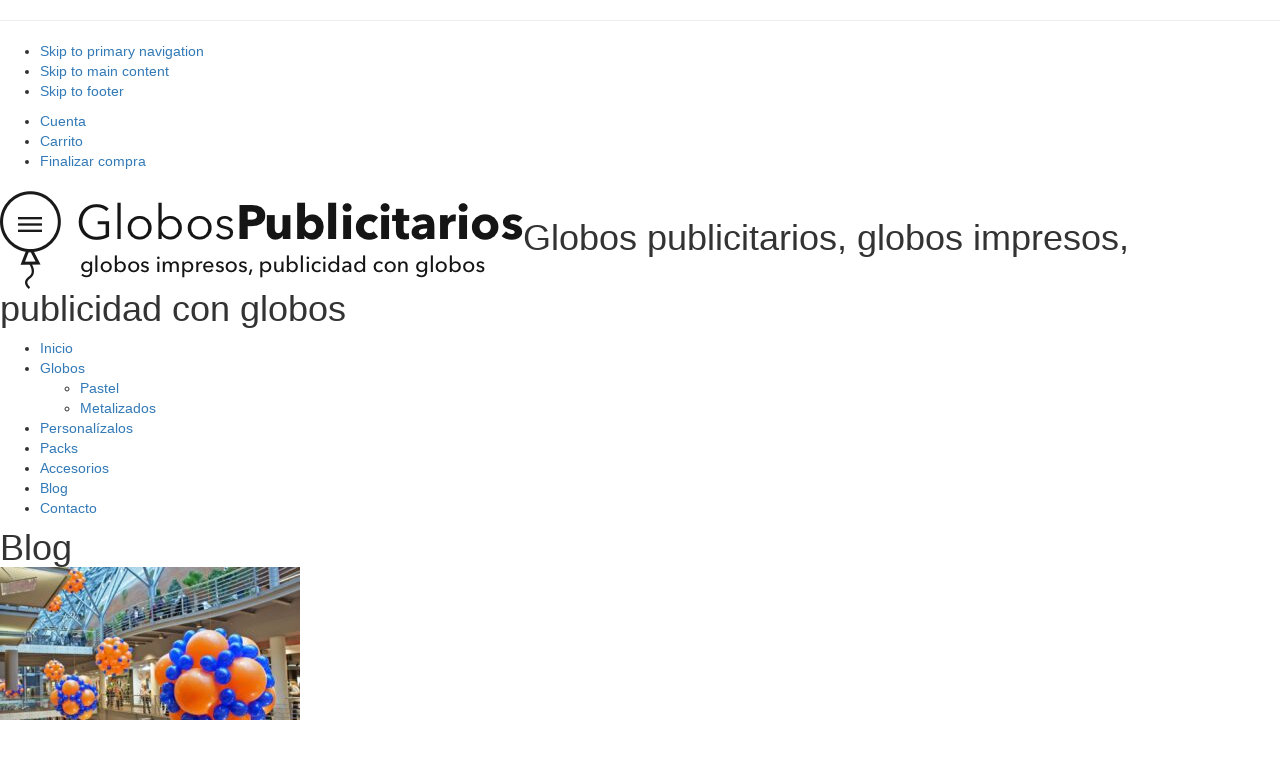

--- FILE ---
content_type: text/html; charset=UTF-8
request_url: https://globospublicitarios.net/blog/
body_size: 16006
content:
<!DOCTYPE html>
<html lang="es">
<head >
<meta charset="UTF-8" />
<meta name="viewport" content="width=device-width, initial-scale=1" />
<meta name='robots' content='index, follow, max-image-preview:large, max-snippet:-1, max-video-preview:-1' />

<!-- Google Tag Manager for WordPress by gtm4wp.com -->
<script data-cfasync="false" data-pagespeed-no-defer type="text/javascript">//<![CDATA[
	var gtm4wp_datalayer_name = "dataLayer";
	var dataLayer = dataLayer || [];
	var gtm4wp_use_sku_instead        = 0;
	var gtm4wp_id_prefix              = '';
	var gtm4wp_remarketing            = 1;
	var gtm4wp_eec                    = 1;
	var gtm4wp_classicec              = false;
	var gtm4wp_currency               = 'EUR';
	var gtm4wp_product_per_impression = 0;
	var gtm4wp_needs_shipping_address = false;
	var gtm4wp_business_vertical      = 'retail';
	var gtm4wp_business_vertical_id   = 'id';
//]]>
</script>
<!-- End Google Tag Manager for WordPress by gtm4wp.com -->
	<!-- This site is optimized with the Yoast SEO plugin v16.8 - https://yoast.com/wordpress/plugins/seo/ -->
	<title>Blog | Globos publicitarios</title>
	<link rel="canonical" href="https://globospublicitarios.net/blog/" />
	<meta property="og:locale" content="es_ES" />
	<meta property="og:type" content="article" />
	<meta property="og:title" content="Blog | Globos publicitarios" />
	<meta property="og:description" content="Impresión de globos para hacer tus eventos más originales 20 Julio, 2017 No hay comentarios La tecnología ha avanzado en todos los sentidos, en unos más que en otros, eso sí, pero sea como sea, su influencia se ha notado. Leer más » Globos personalizados para bodas 6 Julio, 2017 No hay comentarios Hay muchas [&hellip;]" />
	<meta property="og:url" content="https://globospublicitarios.net/blog/" />
	<meta property="og:site_name" content="Globos publicitarios" />
	<meta property="article:publisher" content="https://www.facebook.com/superpartyshop" />
	<meta property="article:modified_time" content="2017-08-29T12:18:57+00:00" />
	<meta property="og:image" content="https://globospublicitarios.net/wp-content/uploads/2017/07/piña-223x300.jpg" />
	<meta name="twitter:card" content="summary" />
	<meta name="twitter:site" content="@superpartyshop" />
	<meta name="twitter:label1" content="Tiempo de lectura" />
	<meta name="twitter:data1" content="2 minutos" />
	<script type="application/ld+json" class="yoast-schema-graph">{"@context":"https://schema.org","@graph":[{"@type":"Organization","@id":"https://globospublicitarios.net/#organization","name":"Globos Personalizados | SuperPartyShop","url":"https://globospublicitarios.net/","sameAs":["https://www.facebook.com/superpartyshop","https://www.instagram.com/superpartyshop/","https://twitter.com/superpartyshop"],"logo":{"@type":"ImageObject","@id":"https://globospublicitarios.net/#logo","inLanguage":"es","url":"https://globospublicitarios.net/wp-content/uploads/2017/02/small-logo.jpg","contentUrl":"https://globospublicitarios.net/wp-content/uploads/2017/02/small-logo.jpg","width":240,"height":45,"caption":"Globos Personalizados | SuperPartyShop"},"image":{"@id":"https://globospublicitarios.net/#logo"}},{"@type":"WebSite","@id":"https://globospublicitarios.net/#website","url":"https://globospublicitarios.net/","name":"Globos publicitarios","description":"Globos impresos, publicidad con globos","publisher":{"@id":"https://globospublicitarios.net/#organization"},"potentialAction":[{"@type":"SearchAction","target":{"@type":"EntryPoint","urlTemplate":"https://globospublicitarios.net/?s={search_term_string}"},"query-input":"required name=search_term_string"}],"inLanguage":"es"},{"@type":"ImageObject","@id":"https://globospublicitarios.net/blog/#primaryimage","inLanguage":"es","url":"https://globospublicitarios.net/wp-content/uploads/2017/07/pi\u00f1a.jpg","contentUrl":"https://globospublicitarios.net/wp-content/uploads/2017/07/pi\u00f1a.jpg","width":475,"height":640},{"@type":"WebPage","@id":"https://globospublicitarios.net/blog/#webpage","url":"https://globospublicitarios.net/blog/","name":"Blog | Globos publicitarios","isPartOf":{"@id":"https://globospublicitarios.net/#website"},"primaryImageOfPage":{"@id":"https://globospublicitarios.net/blog/#primaryimage"},"datePublished":"2017-02-01T13:00:07+00:00","dateModified":"2017-08-29T12:18:57+00:00","breadcrumb":{"@id":"https://globospublicitarios.net/blog/#breadcrumb"},"inLanguage":"es","potentialAction":[{"@type":"ReadAction","target":["https://globospublicitarios.net/blog/"]}]},{"@type":"BreadcrumbList","@id":"https://globospublicitarios.net/blog/#breadcrumb","itemListElement":[{"@type":"ListItem","position":1,"name":"Portada","item":"https://globospublicitarios.net/"},{"@type":"ListItem","position":2,"name":"Blog"}]}]}</script>
	<!-- / Yoast SEO plugin. -->


<link rel='dns-prefetch' href='//maxcdn.bootstrapcdn.com' />
<link rel='dns-prefetch' href='//fonts.googleapis.com' />
<link rel='dns-prefetch' href='//s.w.org' />
<link rel="alternate" type="application/rss+xml" title="Globos publicitarios &raquo; Feed" href="https://globospublicitarios.net/feed/" />
<link rel="alternate" type="application/rss+xml" title="Globos publicitarios &raquo; Feed de los comentarios" href="https://globospublicitarios.net/comments/feed/" />
		<!-- This site uses the Google Analytics by MonsterInsights plugin v7.18.0 - Using Analytics tracking - https://www.monsterinsights.com/ -->
							<script src="//www.googletagmanager.com/gtag/js?id=UA-92638605-1"  type="text/javascript" data-cfasync="false" async></script>
			<script type="text/javascript" data-cfasync="false">
				var mi_version = '7.18.0';
				var mi_track_user = true;
				var mi_no_track_reason = '';
				
								var disableStr = 'ga-disable-UA-92638605-1';

				/* Function to detect opted out users */
				function __gtagTrackerIsOptedOut() {
					return document.cookie.indexOf( disableStr + '=true' ) > - 1;
				}

				/* Disable tracking if the opt-out cookie exists. */
				if ( __gtagTrackerIsOptedOut() ) {
					window[disableStr] = true;
				}

				/* Opt-out function */
				function __gtagTrackerOptout() {
					document.cookie = disableStr + '=true; expires=Thu, 31 Dec 2099 23:59:59 UTC; path=/';
					window[disableStr] = true;
				}

				if ( 'undefined' === typeof gaOptout ) {
					function gaOptout() {
						__gtagTrackerOptout();
					}
				}
								window.dataLayer = window.dataLayer || [];
				if ( mi_track_user ) {
					function __gtagTracker() {dataLayer.push( arguments );}
					__gtagTracker( 'js', new Date() );
					__gtagTracker( 'set', {
						'developer_id.dZGIzZG' : true,
						                    });
					__gtagTracker( 'config', 'UA-92638605-1', {
						forceSSL:true,					} );
										window.gtag = __gtagTracker;										(
						function () {
							/* https://developers.google.com/analytics/devguides/collection/analyticsjs/ */
							/* ga and __gaTracker compatibility shim. */
							var noopfn = function () {
								return null;
							};
							var newtracker = function () {
								return new Tracker();
							};
							var Tracker = function () {
								return null;
							};
							var p = Tracker.prototype;
							p.get = noopfn;
							p.set = noopfn;
							p.send = function (){
								var args = Array.prototype.slice.call(arguments);
								args.unshift( 'send' );
								__gaTracker.apply(null, args);
							};
							var __gaTracker = function () {
								var len = arguments.length;
								if ( len === 0 ) {
									return;
								}
								var f = arguments[len - 1];
								if ( typeof f !== 'object' || f === null || typeof f.hitCallback !== 'function' ) {
									if ( 'send' === arguments[0] ) {
										var hitConverted, hitObject = false, action;
										if ( 'event' === arguments[1] ) {
											if ( 'undefined' !== typeof arguments[3] ) {
												hitObject = {
													'eventAction': arguments[3],
													'eventCategory': arguments[2],
													'eventLabel': arguments[4],
													'value': arguments[5] ? arguments[5] : 1,
												}
											}
										}
										if ( 'pageview' === arguments[1] ) {
											if ( 'undefined' !== typeof arguments[2] ) {
												hitObject = {
													'eventAction': 'page_view',
													'page_path' : arguments[2],
												}
											}
										}
										if ( typeof arguments[2] === 'object' ) {
											hitObject = arguments[2];
										}
										if ( typeof arguments[5] === 'object' ) {
											Object.assign( hitObject, arguments[5] );
										}
										if ( 'undefined' !== typeof arguments[1].hitType ) {
											hitObject = arguments[1];
											if ( 'pageview' === hitObject.hitType ) {
												hitObject.eventAction = 'page_view';
											}
										}
										if ( hitObject ) {
											action = 'timing' === arguments[1].hitType ? 'timing_complete' : hitObject.eventAction;
											hitConverted = mapArgs( hitObject );
											__gtagTracker( 'event', action, hitConverted );
										}
									}
									return;
								}

								function mapArgs( args ) {
									var arg, hit = {};
									var gaMap = {
										'eventCategory': 'event_category',
										'eventAction': 'event_action',
										'eventLabel': 'event_label',
										'eventValue': 'event_value',
										'nonInteraction': 'non_interaction',
										'timingCategory': 'event_category',
										'timingVar': 'name',
										'timingValue': 'value',
										'timingLabel': 'event_label',
										'page' : 'page_path',
										'location' : 'page_location',
										'title' : 'page_title',
									};
									for ( arg in args ) {
										if ( args.hasOwnProperty(arg) && gaMap.hasOwnProperty(arg) ) {
											hit[gaMap[arg]] = args[arg];
										} else {
											hit[arg] = args[arg];
										}
									}
									return hit;
								}

								try {
									f.hitCallback();
								} catch ( ex ) {
								}
							};
							__gaTracker.create = newtracker;
							__gaTracker.getByName = newtracker;
							__gaTracker.getAll = function () {
								return [];
							};
							__gaTracker.remove = noopfn;
							__gaTracker.loaded = true;
							window['__gaTracker'] = __gaTracker;
						}
					)();
									} else {
										console.log( "" );
					( function () {
							function __gtagTracker() {
								return null;
							}
							window['__gtagTracker'] = __gtagTracker;
							window['gtag'] = __gtagTracker;
					} )();
									}
			</script>
				<!-- / Google Analytics by MonsterInsights -->
				<script type="text/javascript">
			window._wpemojiSettings = {"baseUrl":"https:\/\/s.w.org\/images\/core\/emoji\/13.1.0\/72x72\/","ext":".png","svgUrl":"https:\/\/s.w.org\/images\/core\/emoji\/13.1.0\/svg\/","svgExt":".svg","source":{"concatemoji":"https:\/\/globospublicitarios.net\/wp-includes\/js\/wp-emoji-release.min.js?ver=5.8.12"}};
			!function(e,a,t){var n,r,o,i=a.createElement("canvas"),p=i.getContext&&i.getContext("2d");function s(e,t){var a=String.fromCharCode;p.clearRect(0,0,i.width,i.height),p.fillText(a.apply(this,e),0,0);e=i.toDataURL();return p.clearRect(0,0,i.width,i.height),p.fillText(a.apply(this,t),0,0),e===i.toDataURL()}function c(e){var t=a.createElement("script");t.src=e,t.defer=t.type="text/javascript",a.getElementsByTagName("head")[0].appendChild(t)}for(o=Array("flag","emoji"),t.supports={everything:!0,everythingExceptFlag:!0},r=0;r<o.length;r++)t.supports[o[r]]=function(e){if(!p||!p.fillText)return!1;switch(p.textBaseline="top",p.font="600 32px Arial",e){case"flag":return s([127987,65039,8205,9895,65039],[127987,65039,8203,9895,65039])?!1:!s([55356,56826,55356,56819],[55356,56826,8203,55356,56819])&&!s([55356,57332,56128,56423,56128,56418,56128,56421,56128,56430,56128,56423,56128,56447],[55356,57332,8203,56128,56423,8203,56128,56418,8203,56128,56421,8203,56128,56430,8203,56128,56423,8203,56128,56447]);case"emoji":return!s([10084,65039,8205,55357,56613],[10084,65039,8203,55357,56613])}return!1}(o[r]),t.supports.everything=t.supports.everything&&t.supports[o[r]],"flag"!==o[r]&&(t.supports.everythingExceptFlag=t.supports.everythingExceptFlag&&t.supports[o[r]]);t.supports.everythingExceptFlag=t.supports.everythingExceptFlag&&!t.supports.flag,t.DOMReady=!1,t.readyCallback=function(){t.DOMReady=!0},t.supports.everything||(n=function(){t.readyCallback()},a.addEventListener?(a.addEventListener("DOMContentLoaded",n,!1),e.addEventListener("load",n,!1)):(e.attachEvent("onload",n),a.attachEvent("onreadystatechange",function(){"complete"===a.readyState&&t.readyCallback()})),(n=t.source||{}).concatemoji?c(n.concatemoji):n.wpemoji&&n.twemoji&&(c(n.twemoji),c(n.wpemoji)))}(window,document,window._wpemojiSettings);
		</script>
		<style type="text/css">
img.wp-smiley,
img.emoji {
	display: inline !important;
	border: none !important;
	box-shadow: none !important;
	height: 1em !important;
	width: 1em !important;
	margin: 0 .07em !important;
	vertical-align: -0.1em !important;
	background: none !important;
	padding: 0 !important;
}
</style>
	<link rel='stylesheet' id='yotpoSideBootomLineStylesheet-css'  href='https://globospublicitarios.net/wp-content/plugins/yotpo-social-reviews-for-woocommerce/assets/css/bottom-line.css?ver=5.8.12' type='text/css' media='all' />
<link rel='stylesheet' id='wellness-pro-css'  href='https://globospublicitarios.net/globospublicitarios/style.css?ver=1.1.2' type='text/css' media='all' />
<style id='wellness-pro-inline-css' type='text/css'>


		.footer-widgets a:focus,
		.footer-widgets a:hover,
		.genesis-nav-menu .sub-menu .current-menu-item > a:focus,
		.genesis-nav-menu .sub-menu .current-menu-item > a:hover,
		.genesis-nav-menu .sub-menu a:focus,
		.genesis-nav-menu .sub-menu a:hover,
		.site-footer a:focus,
		.site-footer a:hover {
			color: #e36344;
		}

		button:focus,
		button:hover,
		input:focus[type="button"],
		input:focus[type="reset"],
		input:focus[type="submit"],
		input:hover[type="button"],
		input:hover[type="reset"],
		input:hover[type="submit"],
		.button:focus,
		.button:hover,
		.entry-content .button:focus,
		.entry-content .button:hover,
		.featured-content .book-featured-text-banner {
			background-color: #e36344;
			color: #ffffff;
		}

		.button:focus:after,
		.button:focus:before,
		.button:hover:after,
		.button:hover:before,
		.genesis-nav-menu > .highlight a {
			border-bottom-color: #e36344;
			border-top-color: #e36344;
		}

		
</style>
<link rel='stylesheet' id='wp-block-library-css'  href='https://globospublicitarios.net/wp-includes/css/dist/block-library/style.min.css?ver=5.8.12' type='text/css' media='all' />
<link rel='stylesheet' id='wc-block-vendors-style-css'  href='https://globospublicitarios.net/wp-content/plugins/woocommerce/packages/woocommerce-blocks/build/vendors-style.css?ver=5.3.3' type='text/css' media='all' />
<link rel='stylesheet' id='wc-block-style-css'  href='https://globospublicitarios.net/wp-content/plugins/woocommerce/packages/woocommerce-blocks/build/style.css?ver=5.3.3' type='text/css' media='all' />
<link rel='stylesheet' id='designer_css-css'  href='https://globospublicitarios.net/wp-content/plugins/tshirtecommerce/assets/css/font-end.css?ver=5.8.12' type='text/css' media='all' />
<link rel='stylesheet' id='woocommerce-notification-css'  href='https://globospublicitarios.net/wp-content/plugins/woocommerce-notification/css/woocommerce-notification.min.css?ver=1.3.9.3' type='text/css' media='all' />
<style id='woocommerce-notification-inline-css' type='text/css'>

                #message-purchased{
                        background-color: #ffffff;                       
                        color:#4e0e2c !important;
                        border-radius:0 ;
                }
                #message-purchased img{
                       border-radius:0 0 0 0;
                }
                 #message-purchased a, #message-purchased p span{
                        color:#4e0e2c !important;
                }#message-purchased.wn-extended::before{
				background-image: url('https://globospublicitarios.net/wp-content/plugins/woocommerce-notification/images/background/bg_valentine.png');  
				 border-radius:0;
			}
</style>
<link rel='stylesheet' id='woocommerce-notification-templates-css'  href='https://globospublicitarios.net/wp-content/plugins/woocommerce-notification/css/woocommerce-notification-templates.css?ver=1.3.9.3' type='text/css' media='all' />
<link rel='stylesheet' id='woocommerce-layout-css'  href='https://globospublicitarios.net/wp-content/plugins/woocommerce/assets/css/woocommerce-layout.css?ver=5.5.4' type='text/css' media='all' />
<link rel='stylesheet' id='woocommerce-smallscreen-css'  href='https://globospublicitarios.net/wp-content/plugins/woocommerce/assets/css/woocommerce-smallscreen.css?ver=5.5.4' type='text/css' media='only screen and (max-width: 860px)' />
<link rel='stylesheet' id='woocommerce-general-css'  href='https://globospublicitarios.net/wp-content/plugins/woocommerce/assets/css/woocommerce.css?ver=5.5.4' type='text/css' media='all' />
<link rel='stylesheet' id='wellness-woocommerce-styles-css'  href='https://globospublicitarios.net/globospublicitarios/lib/woocommerce/wellness-woocommerce.css?ver=1.1.2' type='text/css' media='screen' />
<style id='wellness-woocommerce-styles-inline-css' type='text/css'>


		.woocommerce div.product p.price,
		.woocommerce div.product span.price,
		.woocommerce-error:before,
		.woocommerce-info:before,
		.woocommerce-message:before {
			color: #e36344;
		}

		.woocommerce a.button:focus,
		.woocommerce a.button:hover,
		.woocommerce a.button.alt:focus,
		.woocommerce a.button.alt:hover,
		.woocommerce button.button:focus,
		.woocommerce button.button:hover,
		.woocommerce button.button.alt:focus,
		.woocommerce button.button.alt:hover,
		.woocommerce input.button:focus,
		.woocommerce input.button:hover,
		.woocommerce input.button.alt:focus,
		.woocommerce input.button.alt:hover,
		.woocommerce input[type="submit"]:focus,
		.woocommerce input[type="submit"]:hover,
		.woocommerce span.onsale,
		.woocommerce #respond input#submit:focus,
		.woocommerce #respond input#submit:hover,
		.woocommerce #respond input#submit.alt:focus,
		.woocommerce #respond input#submit.alt:hover {
			background-color: #e36344;
			color: #ffffff;
		}

		.woocommerce a.button:focus::after,
		.woocommerce a.button:focus::before,
		.woocommerce a.button:hover::after,
		.woocommerce a.button:hover::before,
		.woocommerce a.button.alt:focus::after,
		.woocommerce a.button.alt:focus::before,
		.woocommerce a.button.alt:hover::after,
		.woocommerce a.button.alt:hover::before,
		.woocommerce button.button:focus::after,
		.woocommerce button.button:focus::before,
		.woocommerce button.button:hover::after,
		.woocommerce button.button:hover::before,
		.woocommerce button.button.alt:focus::after,
		.woocommerce button.button.alt:focus::before,
		.woocommerce button.button.alt:hover::after,
		.woocommerce button.button.alt:hover::before,
		.woocommerce input.button:focus::after,
		.woocommerce input.button:focus::before,
		.woocommerce input.button:hover::after,
		.woocommerce input.button:hover::before,
		.woocommerce input.button.alt:focus::after,
		.woocommerce input.button.alt:focus::before,
		.woocommerce input.button.alt:hover::after,
		.woocommerce input.button.alt:hover::before,
		.woocommerce input.button[type="submit"]:focus::after,
		.woocommerce input.button[type="submit"]:focus::before,
		.woocommerce input.button[type="submit"]:hover::after,
		.woocommerce input.button[type="submit"]:hover::before,
		.woocommerce #respond input#submit:focus::after,
		.woocommerce #respond input#submit:focus::before,
		.woocommerce #respond input#submit:hover::after,
		.woocommerce #respond input#submit:hover::before,
		.woocommerce #respond input#submit.alt:focus::after,
		.woocommerce #respond input#submit.alt:focus::before,
		.woocommerce #respond input#submit.alt:hover::after,
		.woocommerce #respond input#submit.alt:hover::before {
			border-bottom-color: #e36344;
			border-top-color: #e36344;
		}

		.woocommerce-error,
		.woocommerce-info,
		.woocommerce-message {
			border-top-color: #e36344;
		}

		
</style>
<style id='woocommerce-inline-inline-css' type='text/css'>
.woocommerce form .form-row .required { visibility: visible; }
</style>
<link rel='stylesheet' id='wellness-fonts-css'  href='//fonts.googleapis.com/css?family=Open+Sans%3A400%2C700%7CArbutus+Slab&#038;ver=1.1.2' type='text/css' media='all' />
<link rel='stylesheet' id='dashicons-css'  href='https://globospublicitarios.net/wp-includes/css/dashicons.min.css?ver=5.8.12' type='text/css' media='all' />
<link rel='stylesheet' id='custom-css'  href='https://globospublicitarios.net/globospublicitarios/css/custom.css?ver=1.1.2' type='text/css' media='all' />
<link rel='stylesheet' id='alex-css'  href='https://globospublicitarios.net/globospublicitarios/css/alejandro.css?ver=1.1.2' type='text/css' media='all' />
<link rel='stylesheet' id='bootstrap-css'  href='//maxcdn.bootstrapcdn.com/bootstrap/3.3.7/css/bootstrap.min.css?ver=1.1.2' type='text/css' media='all' />
<link rel='stylesheet' id='introjs-css'  href='https://globospublicitarios.net/globospublicitarios/css/introjs.css?ver=1.1.2' type='text/css' media='all' />
<link rel='stylesheet' id='elementor-icons-css'  href='https://globospublicitarios.net/wp-content/plugins/elementor/assets/lib/eicons/css/elementor-icons.min.css?ver=5.12.0' type='text/css' media='all' />
<link rel='stylesheet' id='elementor-frontend-legacy-css'  href='https://globospublicitarios.net/wp-content/plugins/elementor/assets/css/frontend-legacy.min.css?ver=3.3.1' type='text/css' media='all' />
<link rel='stylesheet' id='elementor-frontend-css'  href='https://globospublicitarios.net/wp-content/plugins/elementor/assets/css/frontend.min.css?ver=3.3.1' type='text/css' media='all' />
<style id='elementor-frontend-inline-css' type='text/css'>
@font-face{font-family:eicons;src:url(https://globospublicitarios.net/wp-content/plugins/elementor/assets/lib/eicons/fonts/eicons.eot?5.10.0);src:url(https://globospublicitarios.net/wp-content/plugins/elementor/assets/lib/eicons/fonts/eicons.eot?5.10.0#iefix) format("embedded-opentype"),url(https://globospublicitarios.net/wp-content/plugins/elementor/assets/lib/eicons/fonts/eicons.woff2?5.10.0) format("woff2"),url(https://globospublicitarios.net/wp-content/plugins/elementor/assets/lib/eicons/fonts/eicons.woff?5.10.0) format("woff"),url(https://globospublicitarios.net/wp-content/plugins/elementor/assets/lib/eicons/fonts/eicons.ttf?5.10.0) format("truetype"),url(https://globospublicitarios.net/wp-content/plugins/elementor/assets/lib/eicons/fonts/eicons.svg?5.10.0#eicon) format("svg");font-weight:400;font-style:normal}
</style>
<link rel='stylesheet' id='elementor-post-3304-css'  href='https://globospublicitarios.net/wp-content/uploads/elementor/css/post-3304.css?ver=1628415424' type='text/css' media='all' />
<link rel='stylesheet' id='elementor-pro-css'  href='https://globospublicitarios.net/wp-content/plugins/elementor-pro/assets/css/frontend.min.css?ver=3.3.1' type='text/css' media='all' />
<link rel='stylesheet' id='font-awesome-css'  href='https://globospublicitarios.net/wp-content/plugins/elementor/assets/lib/font-awesome/css/font-awesome.min.css?ver=4.7.0' type='text/css' media='all' />
<link rel='stylesheet' id='elementor-global-css'  href='https://globospublicitarios.net/wp-content/uploads/elementor/css/global.css?ver=1628415424' type='text/css' media='all' />
<link rel='stylesheet' id='elementor-post-600-css'  href='https://globospublicitarios.net/wp-content/uploads/elementor/css/post-600.css?ver=1628466647' type='text/css' media='all' />
<link rel='stylesheet' id='google-fonts-1-css'  href='https://fonts.googleapis.com/css?family=Roboto%3A100%2C100italic%2C200%2C200italic%2C300%2C300italic%2C400%2C400italic%2C500%2C500italic%2C600%2C600italic%2C700%2C700italic%2C800%2C800italic%2C900%2C900italic%7CRoboto+Slab%3A100%2C100italic%2C200%2C200italic%2C300%2C300italic%2C400%2C400italic%2C500%2C500italic%2C600%2C600italic%2C700%2C700italic%2C800%2C800italic%2C900%2C900italic&#038;display=auto&#038;ver=5.8.12' type='text/css' media='all' />
<script type='text/javascript' id='monsterinsights-frontend-script-js-extra'>
/* <![CDATA[ */
var monsterinsights_frontend = {"js_events_tracking":"true","download_extensions":"doc,pdf,ppt,zip,xls,docx,pptx,xlsx","inbound_paths":"[]","home_url":"https:\/\/globospublicitarios.net","hash_tracking":"false","ua":"UA-92638605-1"};
/* ]]> */
</script>
<script type='text/javascript' src='https://globospublicitarios.net/wp-content/plugins/google-analytics-for-wordpress/assets/js/frontend-gtag.min.js?ver=7.18.0' id='monsterinsights-frontend-script-js'></script>
<script type='text/javascript' id='jquery-core-js-extra'>
/* <![CDATA[ */
var xlwcty = {"ajax_url":"https:\/\/globospublicitarios.net\/wp-admin\/admin-ajax.php","version":"2.14.1","wc_version":"5.5.4"};
/* ]]> */
</script>
<script type='text/javascript' src='https://globospublicitarios.net/wp-includes/js/jquery/jquery.min.js?ver=3.6.0' id='jquery-core-js'></script>
<script type='text/javascript' src='https://globospublicitarios.net/wp-includes/js/jquery/jquery-migrate.min.js?ver=3.3.2' id='jquery-migrate-js'></script>
<script type='text/javascript' id='woocommerce-notification-js-extra'>
/* <![CDATA[ */
var _woocommerce_notification_params = {"str_about":"About","str_ago":"ago","str_day":"day","str_days":"days","str_hour":"hour","str_hours":"hours","str_min":"minute","str_mins":"minutes","str_secs":"secs","str_few_sec":"a few seconds","time_close":"24","show_close":"0","loop":"1","initial_delay":"3","display_time":"5","next_time":"60","notification_per_page":"60","display_effect":"fade-in","hidden_effect":"fade-out","redirect_target ":"0","image":"0","messages":["Alguien en {city} ha comprado {product_with_link} {time_ago}","{product_with_link} {custom}"],"message_custom":"{number} personas viendo este producto ahora mismo","message_number_min":"100","message_number_max":"200","detect":"0","time":"10","names":["Juan\r","Jose\r","Diego\r","Inma\r","Marga\r","Mercedes\r","Josetxu\r","Ivan\r","Pablo\r","Irene"],"billing":"0","in_the_same_cate":"0","products":[{"title":"Globo Met\u00e1lico \u00f829cm Personalizado","url":"https:\/\/globospublicitarios.net\/producto\/globo-metalico-personalizado\/","thumb":"https:\/\/globospublicitarios.net\/wp-content\/uploads\/2017\/02\/MG_5852-100x100.jpg"},{"title":"1000 Globos \u00f829cm Impresos + Varillas + Compresor El\u00e9ctrico","url":"https:\/\/globospublicitarios.net\/producto\/1000-globos-impresos-varillas-compresor-electrico-copiar\/","thumb":"https:\/\/globospublicitarios.net\/wp-content\/uploads\/2017\/11\/PREMIUM1000-660x660-1-1-1-100x100.jpg"},{"title":"500 Globos \u00f829cm Impresos + Varillas + Compresor El\u00e9ctrico","url":"https:\/\/globospublicitarios.net\/producto\/500-globos-impresos-varillas-compresor-electrico\/","thumb":"https:\/\/globospublicitarios.net\/wp-content\/uploads\/2017\/11\/PREMIUM500-660x660-1-100x100.jpg"},{"title":"Globos \u00f829cm metalizados","url":"https:\/\/globospublicitarios.net\/producto\/globos-metalizados\/","thumb":"https:\/\/globospublicitarios.net\/wp-content\/uploads\/2017\/02\/globos2-3-100x100.gif"},{"title":"Expositor Globos","url":"https:\/\/globospublicitarios.net\/producto\/expositor-globos\/","thumb":"https:\/\/globospublicitarios.net\/wp-content\/uploads\/2017\/02\/expositor-100x100.jpg"},{"title":"250 Globos \u00f829cm Metalizados &#8211; 2 caras","url":"https:\/\/globospublicitarios.net\/producto\/globos-dos-caras-250-unidades\/","thumb":"https:\/\/globospublicitarios.net\/wp-content\/uploads\/2017\/11\/METALIZADOS-250-2CARAS-Copy-100x100.jpg"},{"title":"Pack 1000 \u00f829cm globos metalizados","url":"https:\/\/globospublicitarios.net\/producto\/pack-1000-globos-metalizados\/","thumb":"https:\/\/globospublicitarios.net\/wp-content\/uploads\/2017\/11\/METALIZADOS-1000-100x100.jpg"},{"title":"500 m Cinta de Gal\u00f3n","url":"https:\/\/globospublicitarios.net\/producto\/500-m-cinta-de-galon\/","thumb":"https:\/\/globospublicitarios.net\/wp-content\/uploads\/2017\/02\/cintagalon-100x100.jpg"},{"title":"COMPRESOR EL\u00c9CTRICO DOBLE BOQUILLA 700W R.755","url":"https:\/\/globospublicitarios.net\/producto\/compresor-electrico-doble-boquilla-700w-r-755\/","thumb":"https:\/\/globospublicitarios.net\/wp-content\/uploads\/2022\/05\/755-100x100.jpg"},{"title":"Pack 250 \u00f829cm globos pastel","url":"https:\/\/globospublicitarios.net\/producto\/pack-250-globos-pastel\/","thumb":"https:\/\/globospublicitarios.net\/wp-content\/uploads\/2017\/11\/PASTEL-250-100x100.jpg"},{"title":"2500 Globos \u00f829cm Pastel &#8211; 2 caras","url":"https:\/\/globospublicitarios.net\/producto\/2500-globos-pastel-2-caras\/","thumb":"https:\/\/globospublicitarios.net\/wp-content\/uploads\/2017\/11\/PASTEL-2500-2CARAS-Copy-100x100.jpg"},{"title":"5.000 Globos \u00f829cm Metalizados &#8211; 2 caras","url":"https:\/\/globospublicitarios.net\/producto\/5-000-globos-metalizados-2-caras\/","thumb":"https:\/\/globospublicitarios.net\/wp-content\/uploads\/2017\/11\/METALIZADOS-5000-2CARAS-100x100.jpg"},{"title":"100 Globos \u00f829cm Impresos + varillas con soporte + Inflador manual","url":"https:\/\/globospublicitarios.net\/producto\/100-globos-impresos-varillas-soporte-inflador-manual-doble-accion\/","thumb":"https:\/\/globospublicitarios.net\/wp-content\/uploads\/2017\/11\/SUPER100-660x660-1-2-100x100.jpg"},{"title":"Red Suelta de Globos","url":"https:\/\/globospublicitarios.net\/producto\/red-suelta-de-globos\/","thumb":"https:\/\/globospublicitarios.net\/wp-content\/uploads\/2017\/02\/sueltadeglobos-100x100.jpg"},{"title":"100 Globos \u00f829cm Pastel &#8211; 2 caras","url":"https:\/\/globospublicitarios.net\/producto\/100-globos-pastel-2-caras\/","thumb":"https:\/\/globospublicitarios.net\/wp-content\/uploads\/2017\/11\/PASTEL-100-2CARAS-Copy-100x100.png"},{"title":"Pack 100 \u00f829cm globos pastel","url":"https:\/\/globospublicitarios.net\/producto\/pack-100-globos-pastel\/","thumb":"https:\/\/globospublicitarios.net\/wp-content\/uploads\/2017\/11\/PASTEL-100-100x100.jpg"},{"title":"Inflador manual Doble Acci\u00f3n","url":"https:\/\/globospublicitarios.net\/producto\/inflador-manual-doble-accion\/","thumb":"https:\/\/globospublicitarios.net\/wp-content\/uploads\/2017\/02\/inflador_manual-100x100.jpg"},{"title":"Complemento accesorios","url":"https:\/\/globospublicitarios.net\/producto\/complemento-accesorios\/","thumb":""},{"title":"1000 Globos \u00f829cm Impresos + Inflador manual","url":"https:\/\/globospublicitarios.net\/producto\/1000-globos-impresos-inflador-manual-doble-accion\/","thumb":"https:\/\/globospublicitarios.net\/wp-content\/uploads\/2017\/11\/BASICO1000-660x660-1-1-100x100.jpg"},{"title":"Pack 100 \u00f829cm globos metalizados","url":"https:\/\/globospublicitarios.net\/producto\/pack-100-globos-metalizados\/","thumb":"https:\/\/globospublicitarios.net\/wp-content\/uploads\/2017\/11\/METALIZADOS-100-100x100.jpg"},{"title":"1.000 Globos \u00f829cm Metalizados &#8211; 2 caras","url":"https:\/\/globospublicitarios.net\/producto\/1-000-globos-metalizados-2-caras\/","thumb":"https:\/\/globospublicitarios.net\/wp-content\/uploads\/2017\/11\/METALIZADOS-1000-2CARAS-Copy-100x100.jpg"},{"title":"500 Globos \u00f829cm Pastel &#8211; 2 caras","url":"https:\/\/globospublicitarios.net\/producto\/500-globos-pastel-2-caras\/","thumb":"https:\/\/globospublicitarios.net\/wp-content\/uploads\/2017\/11\/PASTEL-500-2CARAS-Copy-100x100.jpg"},{"title":"2500 Globos Metalizado 11GMT &#8211; 2 caras","url":"https:\/\/globospublicitarios.net\/producto\/2500-globos-11gmt-metalizado-2-caras\/","thumb":"https:\/\/globospublicitarios.net\/wp-content\/uploads\/2019\/07\/METALIZADOS-2500-2CARAS-100x100.jpg"},{"title":"250 Globos \u00f829cm Pastel &#8211; 2 caras","url":"https:\/\/globospublicitarios.net\/producto\/250-globos-pastel-2-caras\/","thumb":"https:\/\/globospublicitarios.net\/wp-content\/uploads\/2017\/11\/PASTEL-250-2CARAS-Copy-100x100.jpg"},{"title":"Varilla blanca con soporte","url":"https:\/\/globospublicitarios.net\/producto\/varilla-blanca-con-soporte\/","thumb":"https:\/\/globospublicitarios.net\/wp-content\/uploads\/2017\/02\/varillas-100x100.jpg"},{"title":"500 Globos \u00f829cm Metalizados &#8211; 2 caras","url":"https:\/\/globospublicitarios.net\/producto\/500-globos-metalizados-2-caras\/","thumb":"https:\/\/globospublicitarios.net\/wp-content\/uploads\/2017\/11\/METALIZADOS-500-2CARAS-Copy-100x100.jpg"},{"title":"2.500 Globos \u00f829cm Metalizados &#8211; 2 caras","url":"https:\/\/globospublicitarios.net\/producto\/2-500-globos-metalizados-2-caras\/","thumb":"https:\/\/globospublicitarios.net\/wp-content\/uploads\/2017\/11\/METALIZADOS-2500-2CARAS-100x100.jpg"},{"title":"100 Globos \u00f829cm Impresos + Varillas + Compresor El\u00e9ctrico","url":"https:\/\/globospublicitarios.net\/producto\/100-globos-impresos-varillas-compresor-electrico\/","thumb":"https:\/\/globospublicitarios.net\/wp-content\/uploads\/2017\/11\/PREMIUM100-660x660-2-1-2-100x100.jpg"},{"title":"500 Globos \u00f829cm Impresos + Inflador manual","url":"https:\/\/globospublicitarios.net\/producto\/500-globos-impresos-inflador-manual-doble-accion\/","thumb":"https:\/\/globospublicitarios.net\/wp-content\/uploads\/2017\/11\/BASICO500-660x660-1-1-100x100.jpg"},{"title":"10.000 Globos \u00f829cm Metalizados &#8211; 2 caras","url":"https:\/\/globospublicitarios.net\/producto\/10-000-globos-metalizados-2-caras\/","thumb":"https:\/\/globospublicitarios.net\/wp-content\/uploads\/2017\/11\/METALIZADOS-10000-2CARAS-100x100.jpg"},{"title":"10000 Globos \u00f829cm Pastel &#8211; 2 caras","url":"https:\/\/globospublicitarios.net\/producto\/10000-globos-pastel-2-caras\/","thumb":"https:\/\/globospublicitarios.net\/wp-content\/uploads\/2017\/11\/PASTEL-10000-2CARAS-Copy-100x100.jpg"},{"title":"Inflador Manual Doble Acci\u00f3n Grande","url":"https:\/\/globospublicitarios.net\/producto\/inflador-manual-doble-accion-grande\/","thumb":"https:\/\/globospublicitarios.net\/wp-content\/uploads\/2017\/02\/inflador-100x100.jpg"},{"title":"Pack 500 \u00f829cm globos metalizados","url":"https:\/\/globospublicitarios.net\/producto\/pack-500-globos-metalizados\/","thumb":"https:\/\/globospublicitarios.net\/wp-content\/uploads\/2017\/11\/METALIZADOS-500-100x100.jpg"},{"title":"1000 Globos \u00f829cm Pastel &#8211; 2 caras","url":"https:\/\/globospublicitarios.net\/producto\/1000-globos-pastel-2-caras\/","thumb":"https:\/\/globospublicitarios.net\/wp-content\/uploads\/2017\/11\/PASTEL-1000-2CARAS-Copy-100x100.png"},{"title":"1000 Globos \u00f829cm Impresos + varillas con soporte + Inflador manual","url":"https:\/\/globospublicitarios.net\/producto\/1000-globos-impresos-varillas-soporte-inflador-manual-doble-accion-2\/","thumb":"https:\/\/globospublicitarios.net\/wp-content\/uploads\/2021\/11\/SUPER1000-660x660-1-1-1-1-100x100.jpg"},{"title":"Pack 500 \u00f829cm globos pastel","url":"https:\/\/globospublicitarios.net\/producto\/pack-500-globos-pastel\/","thumb":"https:\/\/globospublicitarios.net\/wp-content\/uploads\/2017\/11\/PASTEL-500-100x100.jpg"},{"title":"Inflador manual","url":"https:\/\/globospublicitarios.net\/producto\/inflador-manual-doble-accion-copia\/","thumb":"https:\/\/globospublicitarios.net\/wp-content\/uploads\/2022\/06\/780-1-100x100.jpg"},{"title":"Pack 250 \u00f829cm globos metalizados","url":"https:\/\/globospublicitarios.net\/producto\/pack-250-globos-metalizados\/","thumb":"https:\/\/globospublicitarios.net\/wp-content\/uploads\/2017\/11\/METALIZADOS-250-2CARAS-100x100.jpg"},{"title":"100 Globos \u00f829cm Metalizados &#8211; 2 Caras","url":"https:\/\/globospublicitarios.net\/producto\/globos-dos-caras-100-unidades\/","thumb":"https:\/\/globospublicitarios.net\/wp-content\/uploads\/2017\/11\/METALIZADOS-100-2CARAS-Copy-100x100.jpg"},{"title":"100 Globos \u00f829cm Impresos + Inflador manual","url":"https:\/\/globospublicitarios.net\/producto\/100-globos-impresos-inflador-manual-doble-accion\/","thumb":"https:\/\/globospublicitarios.net\/wp-content\/uploads\/2017\/11\/BASICO100-660x660-1-1-100x100.jpg"},{"title":"1000 Globos \u00f828cm Impresos 2 Caras\/1 Tinta en laser","url":"https:\/\/globospublicitarios.net\/producto\/1000-globos-o28cm-impresos-2-caras1-tinta-laser\/","thumb":""},{"title":"5000 Globos \u00f829cm Pastel &#8211; 2 caras","url":"https:\/\/globospublicitarios.net\/producto\/5000-globos-pastel-2-caras\/","thumb":"https:\/\/globospublicitarios.net\/wp-content\/uploads\/2017\/11\/PASTEL-5000-2CARAS-Copy-100x100.jpg"},{"title":"Globo \u00f829cm Pastel Personalizado","url":"https:\/\/globospublicitarios.net\/producto\/globos-personalizados\/","thumb":"https:\/\/globospublicitarios.net\/wp-content\/uploads\/2017\/02\/MG_5852-100x100.jpg"},{"title":"Globos pastel","url":"https:\/\/globospublicitarios.net\/producto\/globos-pastel\/","thumb":"https:\/\/globospublicitarios.net\/wp-content\/uploads\/2017\/02\/globos1-100x100.gif"},{"title":"500 Globos \u00f829cm Impresos + varillas con soporte + Inflador manual","url":"https:\/\/globospublicitarios.net\/producto\/500-globos-impresos-varillas-soporte-inflador-manual-doble-accion\/","thumb":"https:\/\/globospublicitarios.net\/wp-content\/uploads\/2017\/11\/SUPER500-660x660-1-1-100x100.jpg"},{"title":"Pack 1000 \u00f829cm globos pastel","url":"https:\/\/globospublicitarios.net\/producto\/pack-1000-globos-pastel\/","thumb":"https:\/\/globospublicitarios.net\/wp-content\/uploads\/2017\/11\/150-100x100.jpg"},{"title":"Globos","url":"https:\/\/globospublicitarios.net\/producto\/globos\/","thumb":""}]};
/* ]]> */
</script>
<script type='text/javascript' src='https://globospublicitarios.net/wp-content/plugins/woocommerce-notification/js/woocommerce-notification.min.js?ver=1.3.9.3' id='woocommerce-notification-js'></script>
<script type='text/javascript' src='https://globospublicitarios.net/wp-content/plugins/duracelltomi-google-tag-manager/js/gtm4wp-contact-form-7-tracker.js?ver=1.13.1' id='gtm4wp-contact-form-7-tracker-js'></script>
<script type='text/javascript' src='https://globospublicitarios.net/wp-content/plugins/duracelltomi-google-tag-manager/js/gtm4wp-form-move-tracker.js?ver=1.13.1' id='gtm4wp-form-move-tracker-js'></script>
<script type='text/javascript' src='https://globospublicitarios.net/wp-content/plugins/duracelltomi-google-tag-manager/js/gtm4wp-woocommerce-enhanced.js?ver=1.13.1' id='gtm4wp-woocommerce-enhanced-js'></script>
<script type='text/javascript' id='yquery-js-extra'>
/* <![CDATA[ */
var yotpo_settings = {"app_key":"CcACJOx5rJ2Hlt9BUN3dsVLYdfBkcNqYuTUuYSSz"};
/* ]]> */
</script>
<script type='text/javascript' src='https://globospublicitarios.net/wp-content/plugins/yotpo-social-reviews-for-woocommerce/assets/js/headerScript.js' id='yquery-js'></script>
<script type='text/javascript' src='//maxcdn.bootstrapcdn.com/bootstrap/3.3.7/js/bootstrap.min.js?ver=1.0.0' id='bootstrap-js'></script>
<script type='text/javascript' src='https://globospublicitarios.net/globospublicitarios/js/TweenMax.min.js?ver=1.0.0' id='tweenmax-js'></script>
<script type='text/javascript' src='https://globospublicitarios.net/globospublicitarios/js/intro.js?ver=1.0.0' id='introjs-js'></script>
<script type='text/javascript' src='https://globospublicitarios.net/globospublicitarios/js/globos.js?ver=5.8.12' id='globos-js'></script>
<link rel="https://api.w.org/" href="https://globospublicitarios.net/wp-json/" /><link rel="alternate" type="application/json" href="https://globospublicitarios.net/wp-json/wp/v2/pages/600" /><link rel="EditURI" type="application/rsd+xml" title="RSD" href="https://globospublicitarios.net/xmlrpc.php?rsd" />
<link rel="wlwmanifest" type="application/wlwmanifest+xml" href="https://globospublicitarios.net/wp-includes/wlwmanifest.xml" /> 
<meta name="generator" content="WordPress 5.8.12" />
<meta name="generator" content="WooCommerce 5.5.4" />
<link rel='shortlink' href='https://globospublicitarios.net/?p=600' />
<link rel="alternate" type="application/json+oembed" href="https://globospublicitarios.net/wp-json/oembed/1.0/embed?url=https%3A%2F%2Fglobospublicitarios.net%2Fblog%2F" />
<link rel="alternate" type="text/xml+oembed" href="https://globospublicitarios.net/wp-json/oembed/1.0/embed?url=https%3A%2F%2Fglobospublicitarios.net%2Fblog%2F&#038;format=xml" />

<!-- Google Tag Manager for WordPress by gtm4wp.com -->
<script data-cfasync="false" data-pagespeed-no-defer type="text/javascript">//<![CDATA[
	var dataLayer_content = {"pagePostType":"page","pagePostType2":"single-page","pagePostAuthor":"usr-globos","cartContent":{"totals":{"applied_coupons":[],"discount_total":0,"subtotal":0,"total":0},"items":[]},"ecomm_pagetype":"other"};
	dataLayer.push( dataLayer_content );//]]>
</script>
<script data-cfasync="false">//<![CDATA[
(function(w,d,s,l,i){w[l]=w[l]||[];w[l].push({'gtm.start':
new Date().getTime(),event:'gtm.js'});var f=d.getElementsByTagName(s)[0],
j=d.createElement(s),dl=l!='dataLayer'?'&l='+l:'';j.async=true;j.src=
'//www.googletagmanager.com/gtm.'+'js?id='+i+dl;f.parentNode.insertBefore(j,f);
})(window,document,'script','dataLayer','GTM-5NNMNP2');//]]>
</script>
<!-- End Google Tag Manager -->
<!-- End Google Tag Manager for WordPress by gtm4wp.com --><link rel="icon" href="https://globospublicitarios.net/globospublicitarios/images/favicon.ico" />
<link rel="pingback" href="https://globospublicitarios.net/xmlrpc.php" />
	<noscript><style>.woocommerce-product-gallery{ opacity: 1 !important; }</style></noscript>
	<style type="text/css" id="custom-background-css">
body.custom-background { background-color: #ffffff; }
</style>
	</head>
<body class="page-template-default page page-id-600 custom-background theme-genesis woocommerce-no-js custom-header header-full-width full-width-content genesis-breadcrumbs-hidden elementor-default elementor-kit-3304 elementor-page elementor-page-600"><hr/><input type="hidden" name="fecha_actual" id="fecha_actual" value="24/01/2026" />
<div class="site-container animsition" data-animsition-in-class="fade-in" data-animsition-in-duration="2000" data-animsition-out-class="fade-out" data-animsition-out-duration="1000"><ul class="genesis-skip-link"><li><a href="#genesis-nav-primary" class="screen-reader-shortcut"> Skip to primary navigation</a></li><li><a href="#genesis-content" class="screen-reader-shortcut"> Skip to main content</a></li><li><a href="#footer" class="screen-reader-shortcut"> Skip to footer</a></li></ul><div class="top_header widget-area" data-step="2" data-intro="Another step."><div class="wrap"><section id="nav_menu-2" class="widget widget_nav_menu"><div class="widget-wrap"><div class="menu-top-header-container"><ul id="menu-top-header" class="menu"><li id="menu-item-797" class="menu-item menu-item-type-post_type menu-item-object-page menu-item-797"><a rel="nofollow" href="https://globospublicitarios.net/cuenta/">Cuenta</a></li>
<li id="menu-item-798" class="menu-item menu-item-type-post_type menu-item-object-page menu-item-798"><a rel="nofollow" href="https://globospublicitarios.net/carrito/">Carrito</a></li>
<li id="menu-item-796" class="menu-item menu-item-type-post_type menu-item-object-page menu-item-796"><a rel="nofollow" href="https://globospublicitarios.net/finalizar-compra/">Finalizar compra</a></li>
</ul></div></div></section>
</div></div><header class="site-header"><div class="wrap"><div class="title-area"><h1 class="h1-logo" data-step="1" data-intro="This is a tooltip!"><a href="https://globospublicitarios.net" title="enlace página inicio"><img src="https://globospublicitarios.net/wp-content/uploads/2017/02/logo.png" alt="logo globos publicitarios" class="image-logo"/></a><span>Globos publicitarios, globos impresos, publicidad con globos</span></h1></div></div></header><nav class="nav-primary" aria-label="Main" id="genesis-nav-primary"><div class="wrap"><ul id="menu-after-header-navigation" class="menu genesis-nav-menu menu-primary js-superfish"><li id="menu-item-1672" class="menu-item menu-item-type-post_type menu-item-object-page menu-item-home menu-item-1672"><a href="https://globospublicitarios.net/"><span >Inicio</span></a></li>
<li id="menu-item-1022" class="menu-item menu-item-type-custom menu-item-object-custom menu-item-has-children menu-item-1022"><a href="#"><span >Globos</span></a>
<ul class="sub-menu">
	<li id="menu-item-3140" class="menu-item menu-item-type-post_type menu-item-object-product menu-item-3140"><a href="https://globospublicitarios.net/producto/globos-pastel/"><span >Pastel</span></a></li>
	<li id="menu-item-3141" class="menu-item menu-item-type-custom menu-item-object-custom menu-item-3141"><a href="https://globospublicitarios.net/producto/globos-metalizados/"><span >Metalizados</span></a></li>
</ul>
</li>
<li id="menu-item-1686" class="menu-item menu-item-type-post_type menu-item-object-page menu-item-1686"><a href="https://globospublicitarios.net/personalizalos/"><span >Personalízalos</span></a></li>
<li id="menu-item-1583" class="menu-item menu-item-type-post_type menu-item-object-page menu-item-1583"><a href="https://globospublicitarios.net/ofertas/"><span >Packs</span></a></li>
<li id="menu-item-607" class="menu-item menu-item-type-taxonomy menu-item-object-product_cat menu-item-607"><a href="https://globospublicitarios.net/categoria-producto/accesorios/"><span >Accesorios</span></a></li>
<li id="menu-item-603" class="menu-item menu-item-type-post_type menu-item-object-page current-menu-item page_item page-item-600 current_page_item menu-item-603"><a href="https://globospublicitarios.net/blog/" aria-current="page"><span >Blog</span></a></li>
<li id="menu-item-605" class="menu-item menu-item-type-post_type menu-item-object-page menu-item-605"><a href="https://globospublicitarios.net/contacto/"><span >Contacto</span></a></li>
</ul></div></nav><div class="site-inner"><div class="content-sidebar-wrap"><main class="content" id="genesis-content"><article class="post-600 page type-page status-publish entry" aria-label="Blog"><header class="entry-header"><h1 class="entry-title">Blog</h1>
</header><div class="entry-content">		<div data-elementor-type="wp-post" data-elementor-id="600" class="elementor elementor-600 elementor-bc-flex-widget" data-elementor-settings="[]">
						<div class="elementor-inner">
							<div class="elementor-section-wrap">
							<section class="elementor-section elementor-top-section elementor-element elementor-element-jqjwils elementor-section-boxed elementor-section-height-default elementor-section-height-default" data-id="jqjwils" data-element_type="section">
						<div class="elementor-container elementor-column-gap-default">
							<div class="elementor-row">
					<div class="elementor-column elementor-col-100 elementor-top-column elementor-element elementor-element-zdpgfrh" data-id="zdpgfrh" data-element_type="column">
			<div class="elementor-column-wrap elementor-element-populated">
							<div class="elementor-widget-wrap">
						<div class="elementor-element elementor-element-fazfqey elementor-grid-4 elementor-grid-tablet-2 elementor-grid-mobile-1 elementor-posts--thumbnail-top elementor-widget elementor-widget-posts" data-id="fazfqey" data-element_type="widget" data-settings="{&quot;classic_columns&quot;:&quot;4&quot;,&quot;classic_columns_tablet&quot;:&quot;2&quot;,&quot;classic_columns_mobile&quot;:&quot;1&quot;,&quot;classic_row_gap&quot;:{&quot;unit&quot;:&quot;px&quot;,&quot;size&quot;:35,&quot;sizes&quot;:[]}}" data-widget_type="posts.classic">
				<div class="elementor-widget-container">
					<div class="elementor-posts-container elementor-posts elementor-posts--skin-classic elementor-grid">
				<article class="elementor-post elementor-grid-item post-3217 post type-post status-publish format-standard has-post-thumbnail category-sin-categoria entry">
				<a class="elementor-post__thumbnail__link" href="https://globospublicitarios.net/no-vendas-productos-disena-experiencias/" >
			<div class="elementor-post__thumbnail"><img width="300" height="206" src="https://globospublicitarios.net/wp-content/uploads/2020/05/globos-decoración-300x206.jpg" class="attachment-medium size-medium" alt="globos decoración" loading="lazy" srcset="https://globospublicitarios.net/wp-content/uploads/2020/05/globos-decoración-300x206.jpg 300w, https://globospublicitarios.net/wp-content/uploads/2020/05/globos-decoración-1024x703.jpg 1024w, https://globospublicitarios.net/wp-content/uploads/2020/05/globos-decoración-768x527.jpg 768w, https://globospublicitarios.net/wp-content/uploads/2020/05/globos-decoración-750x515.jpg 750w, https://globospublicitarios.net/wp-content/uploads/2020/05/globos-decoración.jpg 1335w" sizes="(max-width: 300px) 100vw, 300px" /></div>
		</a>
				<div class="elementor-post__text">
				<h2 class="elementor-post__title">
			<a href="https://globospublicitarios.net/no-vendas-productos-disena-experiencias/" >
				No vendas productos, diseña experiencias			</a>
		</h2>
				<div class="elementor-post__meta-data">
					<span class="elementor-post-date">
			28 mayo, 2020		</span>
				<span class="elementor-post-avatar">
			No hay comentarios		</span>
				</div>
				<div class="elementor-post__excerpt">
			<p>Una de las claves del éxito es convencer a nuestro cliente de que consumir cierto producto o servicio mejorará su vida de alguna manera. Por</p>
		</div>
					<a class="elementor-post__read-more" href="https://globospublicitarios.net/no-vendas-productos-disena-experiencias/" >
				Leer más »			</a>
				</div>
				</article>
				<article class="elementor-post elementor-grid-item post-3209 post type-post status-publish format-standard has-post-thumbnail category-sin-categoria entry">
				<a class="elementor-post__thumbnail__link" href="https://globospublicitarios.net/globos-publicitarios-para-celebrar-el-dia-de-la-madre/" >
			<div class="elementor-post__thumbnail"><img width="300" height="198" src="https://globospublicitarios.net/wp-content/uploads/2020/04/día-de-la-madre-300x198.jpg" class="attachment-medium size-medium" alt="día de la madre" loading="lazy" srcset="https://globospublicitarios.net/wp-content/uploads/2020/04/día-de-la-madre-300x198.jpg 300w, https://globospublicitarios.net/wp-content/uploads/2020/04/día-de-la-madre.jpg 629w" sizes="(max-width: 300px) 100vw, 300px" /></div>
		</a>
				<div class="elementor-post__text">
				<h2 class="elementor-post__title">
			<a href="https://globospublicitarios.net/globos-publicitarios-para-celebrar-el-dia-de-la-madre/" >
				Globos publicitarios para celebrar el día de la madre			</a>
		</h2>
				<div class="elementor-post__meta-data">
					<span class="elementor-post-date">
			30 abril, 2020		</span>
				<span class="elementor-post-avatar">
			No hay comentarios		</span>
				</div>
				<div class="elementor-post__excerpt">
			<p>¿Cuánto quieres a tu madre? Evidentemente la respuesta será mucho pero, si la pregunta fuese si se lo demuestras, seguramente te cueste más responder. Y</p>
		</div>
					<a class="elementor-post__read-more" href="https://globospublicitarios.net/globos-publicitarios-para-celebrar-el-dia-de-la-madre/" >
				Leer más »			</a>
				</div>
				</article>
				<article class="elementor-post elementor-grid-item post-3158 post type-post status-publish format-standard has-post-thumbnail category-blog entry">
				<a class="elementor-post__thumbnail__link" href="https://globospublicitarios.net/consejos-imprescindibles-para-decorar-tu-evento-con-globos-personalizados/" >
			<div class="elementor-post__thumbnail"><img width="300" height="200" src="https://globospublicitarios.net/wp-content/uploads/2020/03/jason-leung-FAsrFrWSIqA-unsplash-300x200.jpg" class="attachment-medium size-medium" alt="globos" loading="lazy" srcset="https://globospublicitarios.net/wp-content/uploads/2020/03/jason-leung-FAsrFrWSIqA-unsplash-300x200.jpg 300w, https://globospublicitarios.net/wp-content/uploads/2020/03/jason-leung-FAsrFrWSIqA-unsplash-768x512.jpg 768w, https://globospublicitarios.net/wp-content/uploads/2020/03/jason-leung-FAsrFrWSIqA-unsplash-1024x683.jpg 1024w, https://globospublicitarios.net/wp-content/uploads/2020/03/jason-leung-FAsrFrWSIqA-unsplash-750x500.jpg 750w" sizes="(max-width: 300px) 100vw, 300px" /></div>
		</a>
				<div class="elementor-post__text">
				<h2 class="elementor-post__title">
			<a href="https://globospublicitarios.net/consejos-imprescindibles-para-decorar-tu-evento-con-globos-personalizados/" >
				Consejos imprescindibles para decorar tu evento con globos personalizados			</a>
		</h2>
				<div class="elementor-post__meta-data">
					<span class="elementor-post-date">
			29 febrero, 2020		</span>
				<span class="elementor-post-avatar">
			No hay comentarios		</span>
				</div>
				<div class="elementor-post__excerpt">
			<p>Llega un día importante y quieres celebrarlo por todo lo alto; sabes que entre los imprescindibles de decoración están los globos porque ¿qué es una</p>
		</div>
					<a class="elementor-post__read-more" href="https://globospublicitarios.net/consejos-imprescindibles-para-decorar-tu-evento-con-globos-personalizados/" >
				Leer más »			</a>
				</div>
				</article>
				<article class="elementor-post elementor-grid-item post-3094 post type-post status-publish format-standard has-post-thumbnail category-sin-categoria entry">
				<a class="elementor-post__thumbnail__link" href="https://globospublicitarios.net/el-amor-tiene-forma-de-globo/" >
			<div class="elementor-post__thumbnail"><img width="300" height="200" src="https://globospublicitarios.net/wp-content/uploads/2020/01/globos-rojos-1-300x200.jpg" class="attachment-medium size-medium" alt="globos rojos" loading="lazy" srcset="https://globospublicitarios.net/wp-content/uploads/2020/01/globos-rojos-1-300x200.jpg 300w, https://globospublicitarios.net/wp-content/uploads/2020/01/globos-rojos-1-768x512.jpg 768w, https://globospublicitarios.net/wp-content/uploads/2020/01/globos-rojos-1-1024x682.jpg 1024w, https://globospublicitarios.net/wp-content/uploads/2020/01/globos-rojos-1-750x500.jpg 750w, https://globospublicitarios.net/wp-content/uploads/2020/01/globos-rojos-1.jpg 1384w" sizes="(max-width: 300px) 100vw, 300px" /></div>
		</a>
				<div class="elementor-post__text">
				<h2 class="elementor-post__title">
			<a href="https://globospublicitarios.net/el-amor-tiene-forma-de-globo/" >
				El amor tiene forma de globo			</a>
		</h2>
				<div class="elementor-post__meta-data">
					<span class="elementor-post-date">
			30 enero, 2020		</span>
				<span class="elementor-post-avatar">
			No hay comentarios		</span>
				</div>
				<div class="elementor-post__excerpt">
			<p>Llega San Valentín, una fecha en la que además del amor se disparan las ofertas. Si eres una empresa ¿por qué no aprovecharlo? Este día</p>
		</div>
					<a class="elementor-post__read-more" href="https://globospublicitarios.net/el-amor-tiene-forma-de-globo/" >
				Leer más »			</a>
				</div>
				</article>
				<article class="elementor-post elementor-grid-item post-3071 post type-post status-publish format-standard has-post-thumbnail category-blog entry">
				<a class="elementor-post__thumbnail__link" href="https://globospublicitarios.net/rebajas-con-globos-publicitarios/" >
			<div class="elementor-post__thumbnail"><img width="300" height="232" src="https://globospublicitarios.net/wp-content/uploads/2019/12/globos-rebajas-300x232.jpg" class="attachment-medium size-medium" alt="globos rebajas" loading="lazy" srcset="https://globospublicitarios.net/wp-content/uploads/2019/12/globos-rebajas-300x232.jpg 300w, https://globospublicitarios.net/wp-content/uploads/2019/12/globos-rebajas-768x593.jpg 768w, https://globospublicitarios.net/wp-content/uploads/2019/12/globos-rebajas-750x579.jpg 750w, https://globospublicitarios.net/wp-content/uploads/2019/12/globos-rebajas.jpg 933w" sizes="(max-width: 300px) 100vw, 300px" /></div>
		</a>
				<div class="elementor-post__text">
				<h2 class="elementor-post__title">
			<a href="https://globospublicitarios.net/rebajas-con-globos-publicitarios/" >
				Lanzamiento de REBAJAS con globos personalizados			</a>
		</h2>
				<div class="elementor-post__meta-data">
					<span class="elementor-post-date">
			27 diciembre, 2019		</span>
				<span class="elementor-post-avatar">
			No hay comentarios		</span>
				</div>
				<div class="elementor-post__excerpt">
			<p>Después de la época navideña comienzan las ansiadas REBAJAS en la mayoría de comercios. Es uno de los momentos más decisivos del año para aumentar</p>
		</div>
					<a class="elementor-post__read-more" href="https://globospublicitarios.net/rebajas-con-globos-publicitarios/" >
				Leer más »			</a>
				</div>
				</article>
				<article class="elementor-post elementor-grid-item post-3023 post type-post status-publish format-standard has-post-thumbnail category-sin-categoria entry">
				<a class="elementor-post__thumbnail__link" href="https://globospublicitarios.net/celebra-el-black-friday-con-globos-personalizados/" >
			<div class="elementor-post__thumbnail"><img width="300" height="296" src="https://globospublicitarios.net/wp-content/uploads/2019/11/black-friday-globos-personalizados-300x296.jpg" class="attachment-medium size-medium" alt="black friday globos personalizados" loading="lazy" srcset="https://globospublicitarios.net/wp-content/uploads/2019/11/black-friday-globos-personalizados-300x296.jpg 300w, https://globospublicitarios.net/wp-content/uploads/2019/11/black-friday-globos-personalizados-100x100.jpg 100w, https://globospublicitarios.net/wp-content/uploads/2019/11/black-friday-globos-personalizados.jpg 744w" sizes="(max-width: 300px) 100vw, 300px" /></div>
		</a>
				<div class="elementor-post__text">
				<h2 class="elementor-post__title">
			<a href="https://globospublicitarios.net/celebra-el-black-friday-con-globos-personalizados/" >
				Celebra el Black Friday con globos personalizados			</a>
		</h2>
				<div class="elementor-post__meta-data">
					<span class="elementor-post-date">
			20 noviembre, 2019		</span>
				<span class="elementor-post-avatar">
			No hay comentarios		</span>
				</div>
				<div class="elementor-post__excerpt">
			<p>El Black Friday aterrizó hace algunos años en España. Lo que empezó como un día puntual para hacer pequeños descuentos en Estados Unidos, se ha</p>
		</div>
					<a class="elementor-post__read-more" href="https://globospublicitarios.net/celebra-el-black-friday-con-globos-personalizados/" >
				Leer más »			</a>
				</div>
				</article>
				<article class="elementor-post elementor-grid-item post-2993 post type-post status-publish format-standard has-post-thumbnail category-sin-categoria entry">
				<a class="elementor-post__thumbnail__link" href="https://globospublicitarios.net/globos-para-tu-fiesta-de-halloween/" >
			<div class="elementor-post__thumbnail"><img width="300" height="197" src="https://globospublicitarios.net/wp-content/uploads/2019/10/globos-publicitarios-halloween-300x197.jpg" class="attachment-medium size-medium" alt="globos publicitarios halloween" loading="lazy" srcset="https://globospublicitarios.net/wp-content/uploads/2019/10/globos-publicitarios-halloween-300x197.jpg 300w, https://globospublicitarios.net/wp-content/uploads/2019/10/globos-publicitarios-halloween-768x505.jpg 768w, https://globospublicitarios.net/wp-content/uploads/2019/10/globos-publicitarios-halloween-1024x673.jpg 1024w, https://globospublicitarios.net/wp-content/uploads/2019/10/globos-publicitarios-halloween-750x493.jpg 750w, https://globospublicitarios.net/wp-content/uploads/2019/10/globos-publicitarios-halloween.jpg 1377w" sizes="(max-width: 300px) 100vw, 300px" /></div>
		</a>
				<div class="elementor-post__text">
				<h2 class="elementor-post__title">
			<a href="https://globospublicitarios.net/globos-para-tu-fiesta-de-halloween/" >
				Globos publicitarios para Halloween			</a>
		</h2>
				<div class="elementor-post__meta-data">
					<span class="elementor-post-date">
			31 octubre, 2019		</span>
				<span class="elementor-post-avatar">
			No hay comentarios		</span>
				</div>
				<div class="elementor-post__excerpt">
			<p>&nbsp; ¿Estás pensando en hacer organizar un evento para tu empresa? La decoración es clave en cualquier evento. Haz volar tu imaginación para sorprender a</p>
		</div>
					<a class="elementor-post__read-more" href="https://globospublicitarios.net/globos-para-tu-fiesta-de-halloween/" >
				Leer más »			</a>
				</div>
				</article>
				<article class="elementor-post elementor-grid-item post-2935 post type-post status-publish format-standard has-post-thumbnail category-sin-categoria entry">
				<a class="elementor-post__thumbnail__link" href="https://globospublicitarios.net/globos-personalizados-para-bodas/" >
			<div class="elementor-post__thumbnail"><img width="300" height="199" src="https://globospublicitarios.net/wp-content/uploads/2019/09/globos-boda-300x199.jpg" class="attachment-medium size-medium" alt="globos boda" loading="lazy" srcset="https://globospublicitarios.net/wp-content/uploads/2019/09/globos-boda-300x199.jpg 300w, https://globospublicitarios.net/wp-content/uploads/2019/09/globos-boda-768x510.jpg 768w, https://globospublicitarios.net/wp-content/uploads/2019/09/globos-boda-1024x679.jpg 1024w, https://globospublicitarios.net/wp-content/uploads/2019/09/globos-boda-750x498.jpg 750w, https://globospublicitarios.net/wp-content/uploads/2019/09/globos-boda.jpg 1376w" sizes="(max-width: 300px) 100vw, 300px" /></div>
		</a>
				<div class="elementor-post__text">
				<h2 class="elementor-post__title">
			<a href="https://globospublicitarios.net/globos-personalizados-para-bodas/" >
				Personaliza tu boda con globos			</a>
		</h2>
				<div class="elementor-post__meta-data">
					<span class="elementor-post-date">
			26 septiembre, 2019		</span>
				<span class="elementor-post-avatar">
			No hay comentarios		</span>
				</div>
				<div class="elementor-post__excerpt">
			<p>Los globos se han convertido en la forma perfecta para decorar cualquier tipo de evento. En los últimos años han dejado de utilizarse únicamente para</p>
		</div>
					<a class="elementor-post__read-more" href="https://globospublicitarios.net/globos-personalizados-para-bodas/" >
				Leer más »			</a>
				</div>
				</article>
				</div>
				<nav class="elementor-pagination" role="navigation" aria-label="Pagination">
			<span class="page-numbers prev">&laquo; Anterior</span>
<span aria-current="page" class="page-numbers current"><span class="elementor-screen-only">Página</span>1</span>
<a class="page-numbers" href="https://globospublicitarios.net/blog/2/"><span class="elementor-screen-only">Página</span>2</a>
<a class="page-numbers" href="https://globospublicitarios.net/blog/3/"><span class="elementor-screen-only">Página</span>3</a>
<a class="page-numbers" href="https://globospublicitarios.net/blog/4/"><span class="elementor-screen-only">Página</span>4</a>
<a class="page-numbers next" href="https://globospublicitarios.net/blog/2/">Siguiente &raquo;</a>		</nav>
				</div>
				</div>
						</div>
					</div>
		</div>
								</div>
					</div>
		</section>
						</div>
						</div>
					</div>
		</div></article></main></div></div><div id="footer" class="flex-footer footer-widgets"><h2 class="genesis-sidebar-title screen-reader-text">Footer</h2><div class="flexible-widgets widget-area  widget-thirds"><div class="wrap"><section id="nav_menu-6" class="widget widget_nav_menu"><div class="widget-wrap"><h3 class="widgettitle widget-title">Información</h3>
<div class="menu-menu-informacion-container"><ul id="menu-menu-informacion" class="menu"><li id="menu-item-893" class="menu-item menu-item-type-post_type menu-item-object-page menu-item-893"><a rel="nofollow" href="https://globospublicitarios.net/sobre-nosotros/">Sobre nosotros</a></li>
<li id="menu-item-892" class="menu-item menu-item-type-post_type menu-item-object-page menu-item-892"><a rel="nofollow" href="https://globospublicitarios.net/aspectos-legales/">Aspectos legales</a></li>
<li id="menu-item-891" class="menu-item menu-item-type-post_type menu-item-object-page menu-item-891"><a rel="nofollow" href="https://globospublicitarios.net/cookies/">Cookies</a></li>
<li id="menu-item-890" class="menu-item menu-item-type-post_type menu-item-object-page menu-item-890"><a rel="nofollow" href="https://globospublicitarios.net/envios/">Envíos</a></li>
<li id="menu-item-894" class="menu-item menu-item-type-custom menu-item-object-custom menu-item-894"><a rel="nofollow" href="https://www.facebook.com/superpartyshop">Facebook</a></li>
<li id="menu-item-1185" class="menu-item menu-item-type-post_type menu-item-object-page menu-item-1185"><a rel="nofollow" href="https://globospublicitarios.net/sacar-la-factura/">Como descargar la factura</a></li>
</ul></div></div></section>
<section id="nav_menu-3" class="widget widget_nav_menu"><div class="widget-wrap"><h3 class="widgettitle widget-title">Comprando</h3>
<div class="menu-comprando-container"><ul id="menu-comprando" class="menu"><li id="menu-item-910" class="menu-item menu-item-type-post_type menu-item-object-page menu-item-910"><a rel="nofollow" href="https://globospublicitarios.net/registro/">Registro</a></li>
<li id="menu-item-909" class="menu-item menu-item-type-post_type menu-item-object-page menu-item-privacy-policy menu-item-909"><a rel="nofollow" href="https://globospublicitarios.net/proteccion-de-datos/">Protección de datos</a></li>
<li id="menu-item-908" class="menu-item menu-item-type-post_type menu-item-object-page menu-item-908"><a rel="nofollow" href="https://globospublicitarios.net/pedidos/">Pedidos</a></li>
<li id="menu-item-907" class="menu-item menu-item-type-post_type menu-item-object-page menu-item-907"><a rel="nofollow" href="https://globospublicitarios.net/devoluciones/">Devoluciones</a></li>
<li id="menu-item-906" class="menu-item menu-item-type-post_type menu-item-object-page menu-item-906"><a rel="nofollow" href="https://globospublicitarios.net/metodo-de-pago/">Método de pago</a></li>
</ul></div></div></section>
<section id="text-6" class="widget widget_text"><div class="widget-wrap"><h3 class="widgettitle widget-title">Información de la empresa</h3>
			<div class="textwidget"><p class="no-margin"><h4>GlobosPublicitarios.net</h4><br>Sanchez Madrigal, 9 3ºE<br>MURCIA, 30004 ESPAÑA</p>
<hr/>
<p class="no-margin">
   Puedes contactarnos al: +34 639 708 810
</p>

<p>
  <!-- Botón para WhatsApp -->
  <a href="https://wa.me/34639708810" target="_blank" rel="noopener noreferrer" style="padding: 6px 12px; border: 1px solid #ccc; text-decoration: none; margin-right: 10px; display:inline-flex; align-items:center;">
    <img 
      src="https://img.icons8.com/?size=100&id=16713&format=png&color=000000" 
      alt="WhatsApp"
      style="width:20px; height:auto; margin-right:5px;"
    >
    Enviar WhatsApp
  </a>
  
  <!-- Botón para Llamar -->
  <a 
    href="tel:+34639708810" 
    style="padding: 6px 12px; border: 1px solid #ccc; text-decoration: none; display:inline-flex; align-items:center;"
  >
    <img 
      src="https://img.icons8.com/?size=100&id=9730&format=png&color=000000"
      alt="Llamar"
      style="width:20px; height:auto; margin-right:5px;"
    >
    Llamar
  </a>
  <br><br>
  Horario: L-V 9h - 14h
</p>


<hr/>
<p class="no-margin">Atención al cliente: <a href="mailto:ventas@globospublicitarios.net">ventas@globospublicitarios.net</a></p>

<div align="center">
<a href="https://es.wikipedia.org/wiki/Protocolo_seguro_de_transferencia_de_hipertexto" style="margin-right: 8px;" title="Compra segura"><img src="https://globospublicitarios.net/wp-content/uploads/2019/01/ssl-icono.png"></a>

<a href="https://ec.europa.eu/consumers/odr/main/index.cfm?event=main.home2.show&lng=ES" target="_blank" title="Resolución de incidencias online" rel="nofollow noopener"><img src="https://globospublicitarios.net/wp-content/uploads/2019/01/resolucion-incidencias-n.jpg"></a>

</div>

</div>
		</div></section>
</div></div></div><footer class="site-footer"><div class="wrap">	<p>Copyright © 2024 · Globos publicitarios</p>
	</div></footer></div>        <div id="message-purchased" class="  wn-extended wn-valentine" style="display: none;">

        </div>
		        <script type="text/javascript">
			var xlwcty_info = [];        </script>
		
<!-- Google Tag Manager (noscript) -->
<noscript><iframe src="https://www.googletagmanager.com/ns.html?id=GTM-5NNMNP2"
height="0" width="0" style="display:none;visibility:hidden"></iframe></noscript>
<!-- End Google Tag Manager (noscript) --><script>
  (function(i,s,o,g,r,a,m){i['GoogleAnalyticsObject']=r;i[r]=i[r]||function(){
  (i[r].q=i[r].q||[]).push(arguments)},i[r].l=1*new Date();a=s.createElement(o),
  m=s.getElementsByTagName(o)[0];a.async=1;a.src=g;m.parentNode.insertBefore(a,m)
  })(window,document,'script','https://www.google-analytics.com/analytics.js','ga');

  ga('create', 'UA-92638605-1', 'auto');
  ga('send', 'pageview');

</script>

	<script type="text/javascript">
		(function () {
			var c = document.body.className;
			c = c.replace(/woocommerce-no-js/, 'woocommerce-js');
			document.body.className = c;
		})();
	</script>
	<link rel='stylesheet' id='e-animations-css'  href='https://globospublicitarios.net/wp-content/plugins/elementor/assets/lib/animations/animations.min.css?ver=3.3.1' type='text/css' media='all' />
<script type='text/javascript' src='https://globospublicitarios.net/wp-content/plugins/tshirtecommerce/assets/js/app.js?ver=4.2.1' id='designer_app-js'></script>
<script type='text/javascript' src='https://globospublicitarios.net/wp-content/plugins/woocommerce/assets/js/jquery-blockui/jquery.blockUI.min.js?ver=2.70' id='jquery-blockui-js'></script>
<script type='text/javascript' src='https://globospublicitarios.net/wp-content/plugins/woocommerce/assets/js/js-cookie/js.cookie.min.js?ver=2.1.4' id='js-cookie-js'></script>
<script type='text/javascript' id='woocommerce-js-extra'>
/* <![CDATA[ */
var woocommerce_params = {"ajax_url":"\/wp-admin\/admin-ajax.php","wc_ajax_url":"\/?wc-ajax=%%endpoint%%"};
/* ]]> */
</script>
<script type='text/javascript' src='https://globospublicitarios.net/wp-content/plugins/woocommerce/assets/js/frontend/woocommerce.min.js?ver=5.5.4' id='woocommerce-js'></script>
<script type='text/javascript' id='wc-cart-fragments-js-extra'>
/* <![CDATA[ */
var wc_cart_fragments_params = {"ajax_url":"\/wp-admin\/admin-ajax.php","wc_ajax_url":"\/?wc-ajax=%%endpoint%%","cart_hash_key":"wc_cart_hash_14e139053c91a1869ca753af203ac724","fragment_name":"wc_fragments_14e139053c91a1869ca753af203ac724","request_timeout":"5000"};
/* ]]> */
</script>
<script type='text/javascript' src='https://globospublicitarios.net/wp-content/plugins/woocommerce/assets/js/frontend/cart-fragments.min.js?ver=5.5.4' id='wc-cart-fragments-js'></script>
<script type='text/javascript' src='https://globospublicitarios.net/wp-includes/js/hoverIntent.min.js?ver=1.10.1' id='hoverIntent-js'></script>
<script type='text/javascript' src='https://globospublicitarios.net/tictag-branding/lib/js/menu/superfish.min.js?ver=1.7.10' id='superfish-js'></script>
<script type='text/javascript' src='https://globospublicitarios.net/tictag-branding/lib/js/menu/superfish.args.min.js?ver=3.3.4' id='superfish-args-js'></script>
<script type='text/javascript' src='https://globospublicitarios.net/tictag-branding/lib/js/skip-links.min.js?ver=3.3.4' id='skip-links-js'></script>
<script type='text/javascript' id='wellness-responsive-menu-js-extra'>
/* <![CDATA[ */
var genesis_responsive_menu = {"mainMenu":"Menu","subMenu":"Submenu","menuClasses":{"combine":[".nav-header",".nav-primary"]}};
/* ]]> */
</script>
<script type='text/javascript' src='https://globospublicitarios.net/globospublicitarios/js/responsive-menus.min.js?ver=1.1.2' id='wellness-responsive-menu-js'></script>
<script type='text/javascript' src='https://globospublicitarios.net/wp-includes/js/wp-embed.min.js?ver=5.8.12' id='wp-embed-js'></script>
<script type='text/javascript' src='https://globospublicitarios.net/wp-includes/js/imagesloaded.min.js?ver=4.1.4' id='imagesloaded-js'></script>
<script type='text/javascript' src='https://globospublicitarios.net/wp-content/plugins/elementor-pro/assets/js/webpack-pro.runtime.min.js?ver=3.3.1' id='elementor-pro-webpack-runtime-js'></script>
<script type='text/javascript' src='https://globospublicitarios.net/wp-content/plugins/elementor/assets/js/webpack.runtime.min.js?ver=3.3.1' id='elementor-webpack-runtime-js'></script>
<script type='text/javascript' src='https://globospublicitarios.net/wp-content/plugins/elementor/assets/js/frontend-modules.min.js?ver=3.3.1' id='elementor-frontend-modules-js'></script>
<script type='text/javascript' id='elementor-pro-frontend-js-before'>
var ElementorProFrontendConfig = {"ajaxurl":"https:\/\/globospublicitarios.net\/wp-admin\/admin-ajax.php","nonce":"a1cd2723d4","urls":{"assets":"https:\/\/globospublicitarios.net\/wp-content\/plugins\/elementor-pro\/assets\/"},"i18n":{"toc_no_headings_found":"No headings were found on this page."},"shareButtonsNetworks":{"facebook":{"title":"Facebook","has_counter":true},"twitter":{"title":"Twitter"},"google":{"title":"Google+","has_counter":true},"linkedin":{"title":"LinkedIn","has_counter":true},"pinterest":{"title":"Pinterest","has_counter":true},"reddit":{"title":"Reddit","has_counter":true},"vk":{"title":"VK","has_counter":true},"odnoklassniki":{"title":"OK","has_counter":true},"tumblr":{"title":"Tumblr"},"digg":{"title":"Digg"},"skype":{"title":"Skype"},"stumbleupon":{"title":"StumbleUpon","has_counter":true},"mix":{"title":"Mix"},"telegram":{"title":"Telegram"},"pocket":{"title":"Pocket","has_counter":true},"xing":{"title":"XING","has_counter":true},"whatsapp":{"title":"WhatsApp"},"email":{"title":"Email"},"print":{"title":"Print"}},
"menu_cart":{"cart_page_url":"https:\/\/globospublicitarios.net\/carrito\/","checkout_page_url":"https:\/\/globospublicitarios.net\/finalizar-compra\/"},"facebook_sdk":{"lang":"es_ES","app_id":""},"lottie":{"defaultAnimationUrl":"https:\/\/globospublicitarios.net\/wp-content\/plugins\/elementor-pro\/modules\/lottie\/assets\/animations\/default.json"}};
</script>
<script type='text/javascript' src='https://globospublicitarios.net/wp-content/plugins/elementor-pro/assets/js/frontend.min.js?ver=3.3.1' id='elementor-pro-frontend-js'></script>
<script type='text/javascript' src='https://globospublicitarios.net/wp-content/plugins/elementor/assets/lib/waypoints/waypoints.min.js?ver=4.0.2' id='elementor-waypoints-js'></script>
<script type='text/javascript' src='https://globospublicitarios.net/wp-includes/js/jquery/ui/core.min.js?ver=1.12.1' id='jquery-ui-core-js'></script>
<script type='text/javascript' src='https://globospublicitarios.net/wp-content/plugins/elementor/assets/lib/swiper/swiper.min.js?ver=5.3.6' id='swiper-js'></script>
<script type='text/javascript' src='https://globospublicitarios.net/wp-content/plugins/elementor/assets/lib/share-link/share-link.min.js?ver=3.3.1' id='share-link-js'></script>
<script type='text/javascript' src='https://globospublicitarios.net/wp-content/plugins/elementor/assets/lib/dialog/dialog.min.js?ver=4.8.1' id='elementor-dialog-js'></script>
<script type='text/javascript' id='elementor-frontend-js-before'>
var elementorFrontendConfig = {"environmentMode":{"edit":false,"wpPreview":false,"isScriptDebug":false},"i18n":{"shareOnFacebook":"Compartir en Facebook","shareOnTwitter":"Compartir en Twitter","pinIt":"Pinear","download":"Descargar","downloadImage":"Descargar imagen","fullscreen":"Pantalla completa","zoom":"Zoom","share":"Compartir","playVideo":"Reproducir v\u00eddeo","previous":"Anterior","next":"Siguiente","close":"Cerrar"},"is_rtl":false,"breakpoints":{"xs":0,"sm":480,"md":768,"lg":1025,"xl":1440,"xxl":1600},"responsive":{"breakpoints":{"mobile":{"label":"M\u00f3vil","value":767,"direction":"max","is_enabled":true,"default_value":767},"mobile_extra":{"label":"M\u00f3vil grande","value":880,"direction":"max","is_enabled":false,"default_value":880},"tablet":{"label":"Tableta","value":1024,"direction":"max","is_enabled":true,"default_value":1024},"tablet_extra":{"label":"Tableta grande","value":1365,"direction":"max","is_enabled":false,"default_value":1365},"laptop":{"label":"Port\u00e1til","value":1620,"direction":"max","is_enabled":false,"default_value":1620},"widescreen":{"label":"Pantalla grande","value":2400,"direction":"min","is_enabled":false,"default_value":2400}}},
"version":"3.3.1","is_static":false,"experimentalFeatures":{"e_import_export":true,"landing-pages":true,"elements-color-picker":true,"admin-top-bar":true,"form-submissions":true,"video-playlist":true},"urls":{"assets":"https:\/\/globospublicitarios.net\/wp-content\/plugins\/elementor\/assets\/"},"settings":{"page":[],"editorPreferences":[]},"kit":{"active_breakpoints":["viewport_mobile","viewport_tablet"],"global_image_lightbox":"yes","lightbox_enable_counter":"yes","lightbox_enable_fullscreen":"yes","lightbox_enable_zoom":"yes","lightbox_enable_share":"yes","lightbox_title_src":"title","lightbox_description_src":"description"},"post":{"id":600,"title":"Blog","excerpt":"","featuredImage":false}};
</script>
<script type='text/javascript' src='https://globospublicitarios.net/wp-content/plugins/elementor/assets/js/frontend.min.js?ver=3.3.1' id='elementor-frontend-js'></script>
<script type='text/javascript' src='https://globospublicitarios.net/wp-content/plugins/elementor-pro/assets/js/preloaded-elements-handlers.min.js?ver=3.3.1' id='pro-preloaded-elements-handlers-js'></script>
<script type='text/javascript' src='https://globospublicitarios.net/wp-content/plugins/elementor/assets/js/preloaded-modules.min.js?ver=3.3.1' id='preloaded-modules-js'></script>
<script type='text/javascript' src='https://globospublicitarios.net/wp-content/plugins/elementor-pro/assets/lib/sticky/jquery.sticky.min.js?ver=3.3.1' id='e-sticky-js'></script>
<!-- WooCommerce JavaScript -->
<script type="text/javascript">
jQuery(function($) { 

					$( '.add_to_cart_button:not(.product_type_variable, .product_type_grouped)' ).on( 'click', function() {
						ga( 'ec:addProduct', {'id': ($(this).data('product_sku')) ? ($(this).data('product_sku')) : ('#' + $(this).data('product_id')),'quantity': $(this).data('quantity')} );
						ga( 'ec:setAction', 'add' );
						ga( 'send', 'event', 'UX', 'click', 'add to cart' );
					});
				
 });
</script>
<div class='xlwcty_header_passed' style='display: none;'></div></body></html>


--- FILE ---
content_type: text/css
request_url: https://globospublicitarios.net/wp-content/uploads/elementor/css/post-600.css?ver=1628466647
body_size: 1902
content:
.elementor-600 .elementor-element.elementor-element-fazfqey .elementor-posts-container .elementor-post__thumbnail{padding-bottom:calc( 0.66 * 100% );}.elementor-600 .elementor-element.elementor-element-fazfqey:after{content:"0.66";}.elementor-600 .elementor-element.elementor-element-fazfqey .elementor-post__thumbnail__link{width:100%;}.elementor-600 .elementor-element.elementor-element-fazfqey .elementor-post__meta-data span + span:before{content:"///";}.elementor-600 .elementor-element.elementor-element-fazfqey{--grid-column-gap:30px;--grid-row-gap:35px;}.elementor-600 .elementor-element.elementor-element-fazfqey.elementor-posts--thumbnail-left .elementor-post__thumbnail__link{margin-right:20px;}.elementor-600 .elementor-element.elementor-element-fazfqey.elementor-posts--thumbnail-right .elementor-post__thumbnail__link{margin-left:20px;}.elementor-600 .elementor-element.elementor-element-fazfqey.elementor-posts--thumbnail-top .elementor-post__thumbnail__link{margin-bottom:20px;}.elementor-600 .elementor-element.elementor-element-fazfqey .elementor-pagination{text-align:center;}body:not(.rtl) .elementor-600 .elementor-element.elementor-element-fazfqey .elementor-pagination .page-numbers:not(:first-child){margin-left:calc( 10px/2 );}body:not(.rtl) .elementor-600 .elementor-element.elementor-element-fazfqey .elementor-pagination .page-numbers:not(:last-child){margin-right:calc( 10px/2 );}body.rtl .elementor-600 .elementor-element.elementor-element-fazfqey .elementor-pagination .page-numbers:not(:first-child){margin-right:calc( 10px/2 );}body.rtl .elementor-600 .elementor-element.elementor-element-fazfqey .elementor-pagination .page-numbers:not(:last-child){margin-left:calc( 10px/2 );}@media(max-width:767px){.elementor-600 .elementor-element.elementor-element-fazfqey .elementor-posts-container .elementor-post__thumbnail{padding-bottom:calc( 0.5 * 100% );}.elementor-600 .elementor-element.elementor-element-fazfqey:after{content:"0.5";}.elementor-600 .elementor-element.elementor-element-fazfqey .elementor-post__thumbnail__link{width:100%;}}

--- FILE ---
content_type: text/plain
request_url: https://www.google-analytics.com/j/collect?v=1&_v=j102&a=556423484&t=pageview&_s=1&dl=https%3A%2F%2Fglobospublicitarios.net%2Fblog%2F&ul=en-us%40posix&dt=Blog%20%7C%20Globos%20publicitarios&sr=1280x720&vp=1280x720&_u=YEDAAUABAAAAACAAI~&jid=1862672129&gjid=437758878&cid=218809084.1769227718&tid=UA-92638605-1&_gid=835924477.1769227718&_r=1&_slc=1&z=1738778719
body_size: -453
content:
2,cG-G0NDVQCFD4